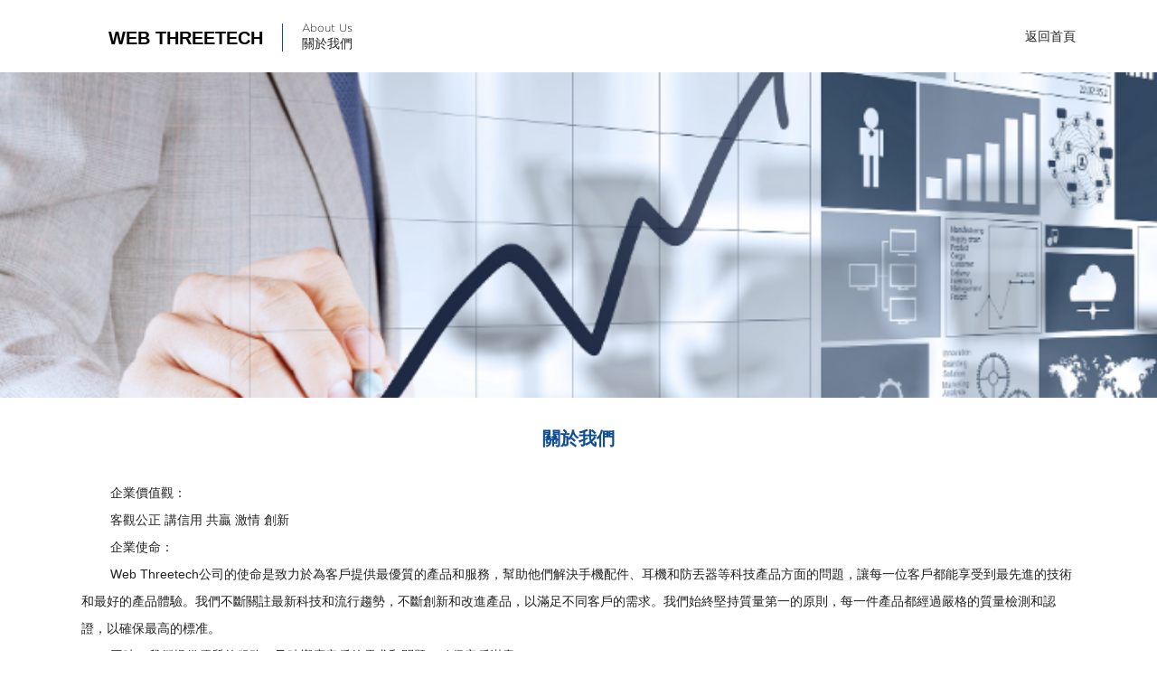

--- FILE ---
content_type: text/html
request_url: https://webthree-1256796824.cos-website.ap-hongkong.myqcloud.com/terms.html
body_size: 2855
content:
<!DOCTYPE html>

<html lang="en">
	<head>
		<meta charset="UTF-8">
		<meta name="renderer" content="webkit">
		<meta http-equiv="X-UA-Compatible" content="IE=edge,chrome=1">
		<title>關於我們</title>
		<link rel="icon" href="./image/logo.png" sizes="64x64">
		<link rel="stylesheet" type="text/css" href="css/common.css" />
		<link rel="stylesheet" type="text/css" href="css/terms.css" />
		<style>
			.bannerBg{
				height:360px;
				background:url(./image/about_bg.png) center no-repeat;
				background-size: cover;
			}
			.hrforce-footer-con {
				height:80px;
				background:#353535;
			}
			.hrforce-copyright {
				height:60px;
				padding:10px 0;
				margin:0 auto
			}
			.hrforce-copyright p {
				text-align:center;
				height:60px;
				line-height:60px;
				width:100%;
				color:#999;
				overflow:hidden;
			}
			.hrforce-copyright a {
				font-size:14px;
				color:#999
			}
		</style>
	</head>

	<body>
		<section class="hrforce-header insidePages-header">
			<div class="hrforce-container">
				<div class="hrforce-h-l">
					<div class="hrforce-green-log">web threetech</div>
					<div class="verticalLine greenLine"></div>
					<div class="hrforce-title">
						<span class="t-title">About Us</span>
						<span class="b-title">關於我們</span>
					</div>
				</div>
				<div class="hrforce-h-r">
					<div class="header-nav-list inside-nav-list">
						<ul>
							<li> <a href="index.html" class="goIndex">返回首頁</a> </li>
						</ul>
					</div>
				</div>
			</div>
		</section>
		<div class="bannerBg" style="">

		</div>
		<section class="hrforce-content terms-content">
			<div class="terms-container">
				<h2>關於我們</h2>
				<h3>企業價值觀：</h3>
				<p>客觀公正 講信用 共贏 激情 創新</p>
				<h3>企業使命：</h3>
				<p>
					Web Threetech公司的使命是致力於為客戶提供最優質的產品和服務，幫助他們解決手機配件、耳機和防丟器等科技產品方面的問題，讓每一位客戶都能享受到最先進的技術和最好的產品體驗。我們不斷關註最新科技和流行趨勢，不斷創新和改進產品，以滿足不同客戶的需求。我們始終堅持質量第一的原則，每一件產品都經過嚴格的質量檢測和認證，以確保最高的標准。
				</p>
				<p>
					同時，我們提供優質的服務，及時響應客戶的需求和問題，確保客戶滿意。
				</p>
				<p>
					在未來的發展中，Web Threetech公司將繼續致力於為客戶提供更好的產品和服務，實現更大的商業價值和社會效益。
				</p>
			</div>
		</section>

		<!-- footer -->
		<script src="js/footer.js"></script>
	</body>
	<script type="text/javascript" src="js/jquery-1.8.3.min.js" charset="UTF-8"></script>
</html>

--- FILE ---
content_type: text/css
request_url: https://webthree-1256796824.cos-website.ap-hongkong.myqcloud.com/css/common.css
body_size: 6697
content:
@charset "utf-8";
	/* CSS Document */



html,body,div,span,applet,object,iframe,h1,h2,h3,h4,h5,h6,p,blockquote,pre,a,abbr,acronym,address,big,cite,code,del,dfn,em,img,ins,kbd,q,s,samp,small,strike,strong,sub,sup,tt,var,b,u,i,center,dl,dt,dd,ol,ul,li,fieldset,form,label,legend,table,caption,tbody,tfoot,thead,tr,th,td,article,aside,canvas,details,embed,figure,figcaption,footer,header,hgroup,menu,nav,output,ruby,section,summary,time,mark,audio,video,button {
	margin:0;
	padding:0;
	border:0;
	font-size:100%;
	font:inherit;
}
/* HTML5 display-role reset for older browsers */



article,aside,details,figcaption,figure,footer,header,hgroup,menu,nav,section {
	display:block;
}
@font-face {
	font-family:"Gotham Bold";
	src:url("../other/Gotham-Bold.otf");
}
@font-face {
	font-family:"Gotham-Black";
	src:url("../other/Gotham-Black.otf");
}
@font-face {
	font-family:"Gotham-Book";
	src:url("../other/Gotham-Book.otf");
}
@font-face {
	font-family:"Gotham-Light";
	src:url("../other/Gotham-Light.otf");
}
body {
	font-family:"微软雅黑","冬青黑","苹方","宋体",sans-serif,GothamlightRegular;
	font-size:12px;
	background-color:#fff;
	overflow-x:hidden;
	-webkit-user-select:none;
	/* Chrome/Safari/Opera */

	-moz-user-select:none;
	/* Firefox */

	-ms-user-select:none;
	/* Internet Explorer/Edge */
}
body,html {
	position:relative;
}
a {
	color:#232323;
	text-decoration:none;
}
a:hover {
	text-decoration:none;
}
ul {
	list-style-type:none;
}
input,textarea {
	outline:none;
	padding:0;
}
input[type="button"],input[type="submit"] {
	cursor:pointer;
	text-align:center;
}
button {
	cursor:pointer;
}
/* public */



.hrforce-container {
	min-width:1000px;
	margin:0 auto;
}
@font-face {
	font-family:'iconfont';
	/* project id 905350 */

	src:url('../other/font_905350_prm8xdryr2.eot');
	src:url('../other/font_905350_prm8xdryr2.eot?#iefix') format('embedded-opentype'),url('../other/font_905350_prm8xdryr2.woff2') format('woff2'),url('../other/font_905350_prm8xdryr2.woff') format('woff'),url('../other/font_905350_prm8xdryr2.ttf') format('truetype'),url('../other/font_905350_prm8xdryr2.svg#iconfont') format('svg');
}
i.icons {
	font-family:"iconfont" !important;
	font-size:20px;
	font-style:normal;
	-webkit-font-smoothing:antialiased;
	-webkit-text-stroke-width:0.2px;
	-moz-osx-font-smoothing:grayscale;
	vertical-align:top;
	margin-right:5px;
	margin-left:5px
}
/* insidePages header */



.insidePages-header {
	background:#fff;
	width:100%;
	height:80px;
	box-shadow:0 0 3px 3px #e8e8e8;
	-moz-box-shadow:0 0 3px 3px #e8e8e8;
	-ms-box-shadow:0 0 3px 3px #e8e8e8;
}
.insidePages-header .hrforce-h-l {
	float:left;
	height:80px;
	line-height:80px;
}
.insidePages-header .hrforce-green-log {
	display:inline-block;
	font-size: 20px;
	font-weight: 600;
	text-transform: uppercase;
	margin:2px 0 0 30px;
	vertical-align:middle;
}
.insidePages-header .verticalLine {
	display:inline-block;
	width:1px;
	vertical-align:middle;
}
.insidePages-header .greenLine {
	height:31px;
	background:#0e4d92;
	margin:0 18px;
}
.insidePages-header .grayLine {
	height:14px;
	background:#cdcdcd;
	margin:0 30px;
}
.insidePages-header .hrforce-title {
	display:inline-block;
	vertical-align:middle;
}
.insidePages-header .hrforce-title span {
	display:block;
	color:#232323;
	height:40px;
}
.insidePages-header .hrforce-title span.t-title {
	font-size:12px;
	line-height:60px;
	font-family:"Gotham-Light";
}
.insidePages-header .hrforce-title span.b-title {
	font-size:14px;
	line-height:15px;
}
.insidePages-header .hrforce-h-r {
	float:right;
	height:80px;
	line-height:80px;
}
.insidePages-header .goIndex {
	float:left;
	font-size:14px;
	color:#232323;
}
.insidePages-header .header-nav-list ul>li {
	float:left;
	height:80px;
	line-height:80px;
}
.insidePages-header .header-nav-list ul li a {
	font-size:14px;
	color:#232323;
}
.insidePages-header .header-nav-list ul li span {
	width:4px;
	height:4px;
	border-radius:50%;
	background:#999;
	display:inline-block;
	vertical-align:middle;
	margin:0 8px;
	transition:transform 1s;
	-webkit-transition:-webkit-transform 0.5s;
	-moz-transition:-moz-transform 0.5s;
	-ms-transition:-ms-transform 0.5s;
}
.insidePages-header .inside-nav-list ul li span {
	width:4px;
	height:4px;
	border-radius:50%;
	background:#0e4d92;
	display:inline-block;
	vertical-align:middle;
	margin:0 8px;
	transition:transform 1s;
	-webkit-transition:-webkit-transform 0.5s;
	-moz-transition:-moz-transform 0.5s;
	-ms-transition:-ms-transform 0.5s;
}
.insidePages-header .header-nav-list ul li.active a {
	color:#0e4d92;
}
.header-nav-list ul li div.proService {
	font-size:14px;
	margin-left:25px;
	color:#0e4d92;
	cursor:pointer;
}
.header-nav-list ul li div span.triangle {
	width:0;
	height:0;
	border-left:4px solid transparent;
	border-right:4px solid transparent;
	border-top:5px solid #999;
	background:none;
	border-radius:inherit;
	margin-top:-3px;
}
.header-nav-list ul li div span.active {
	transform:rotate(180deg);
	-webkit-transform:rotate(180deg);
	-moz-transform:rotate(180deg);
	-ms-transform:rotate(180deg);
}
.header-nav-list ul li {
	position:relative;
}
#dropDownList {
	position:absolute;
	z-index:999;
	left:50%;
	margin-left:-70px;
	top:80px;
	display:none;
}
#dropDownList ul {
	background:#fff;
	overflow:hidden;
	padding:15px 20px;
	box-shadow:1px 1px 3px #8a8a8a;
}
#dropDownList ul li {
	width:110px;
	text-align:center;
	height:30px;
	line-height:30px;
	border-bottom:1px solid #e9e9e9;
	box-sizing:border-box;
}
#dropDownList ul li:last-child {
	border:none;
}
#dropDownList ul li a {
	display:block;
	height:30px;
	line-height:30px;
	font-size:12px;
	color:#232323;
}
#dropDownList div {
	position:relative;
	height:10px;
}
#dropDownList div span.triangle {
	width:0;
	height:0;
	border-left:4px solid transparent;
	border-right:4px solid transparent;
	border-bottom:5px solid #fff;
	border-top:0;
	position:absolute;
	bottom:0;
	left:50%;
	margin-left:-4px;
}
/* insidePages footer */



.insidePages-footer {
	height:68px;
	line-height:68px;
}
.blank-footer {
	position:fixed;
	bottom:0;
	background:#353535;
	width:100%;
}
.transparent-footer {
	background:none;
	width:100%;
	position:absolute;
	bottom:0;
	left:0;
	margin:0;
	z-index:9999;
}
.insidePages-footer p {
	font-size:12px;
	font-weight:bold;
	color:#fff;
	height:68px;
	line-height:68px;
	text-align:center;
}
.insidePages-footer p span {
	display:inline-block;
	width:45px;
}
.insidePages-footer .footer-link {
	float:left;
	font-size:12px;
}
.insidePages-footer .footer-link span {
	color:#fff;
	display:inline-block;
	width:25px;
	text-align:center;
}
.insidePages-footer .footer-link a {
	color:#fff;
}
.insidePages-footer .footer-copyright p {
	color:#fff;
}


--- FILE ---
content_type: text/css
request_url: https://webthree-1256796824.cos-website.ap-hongkong.myqcloud.com/css/terms.css
body_size: 1915
content:
.terms-body {
	min-height:900px;
	padding-bottom:68px;
}
.hrforce-container {
	max-width:1100px;
}
.terms-container {
	width:1100px;
	margin:0 auto;
	padding-bottom:45px;
}
.terms-container>h2 {
	font-size:20px;
	line-height:30px;
	text-align:center;
	color:#0e4d92;
	padding:30px 0;
	font-weight:bold;
}
.terms-container p,.terms-container h3 {
	font-size:14px;
	color:#232323;
	line-height:30px;
	display:block;
	text-indent:2rem;
}
.searchbox {
	text-align: center;
	font-size: 32px;
	padding-top: 150px;
	color: #fff;
}
.searchbox input {
	height:28px;
	line-height:28px;
	padding:10px;
	border:1px solid #fff;
	color:#000;
	width:520px;
	float:left
}
.searchbox a {
	display:inline-block;
	width:100px;
	height:50px;
	line-height:50px;
	font-size:16px;
	text-align:center;
	background:#f0f0f0;
	color:#000
}
.product_list {
	margin:20px auto;
	overflow:hidden
}
.product_list li {
	cursor:pointer;
	background:#f6f6f6;
	position:relative;
	width:372px;
	height:320px;
	margin:10px 14px 20px 14px;
	float:left;
	overflow:hidden;
	transition:.5s
}
.product_list li .myimgs {
	height:240px;
	overflow:hidden;
	text-align: center;
	background-color: #ddd;
	position:relative;
}

.product_list li .myimgs img {
	max-width: 100%;
	height:240px;
	transition:.5s;
}
.product_list li .info {
	padding:10px
}
.product_list li .info  h2 {
	line-height:30px;
	color:#000;
	font-size:16px;
	font-weight:bold;
}
.product_list li .info  p {
	line-height:24px;
	margin-top:5px;
	color:#555;
	font-size:14px;
	text-indent:0;
	height:24px;
	overflow:hidden;
	text-overflow:ellipsis;
	white-space:nowrap;
}
.product_list li:hover {
	color:#fff;
	background:#0e4d92;
	transform:translateY(-10px);
}
.product_list li:hover img {
	transform:scale(1.2);
}
.product_list li:hover p,.product_list li:hover h2 {
	color:white
}
.product_list li:hover .myimgs:before {
	bottom:0
}
.product_list li:hover .myimgs:after {
	opacity:1
}


--- FILE ---
content_type: text/javascript
request_url: https://webthree-1256796824.cos-website.ap-hongkong.myqcloud.com/js/footer.js
body_size: 352
content:
document.write("<footer class=\"hrforce-footer\">");
document.write("	<div class=\"hrforce-footer-con\">");
document.write("		<div class=\"hrforce-copyright\">");
document.write("			<p>©2023 Copyright WEB THREE TECHNOLOGY CO，LIMITED All rights reserved.<\/p>");
document.write("		<\/div>");
document.write("	<\/div>");
document.write("<\/footer>");
